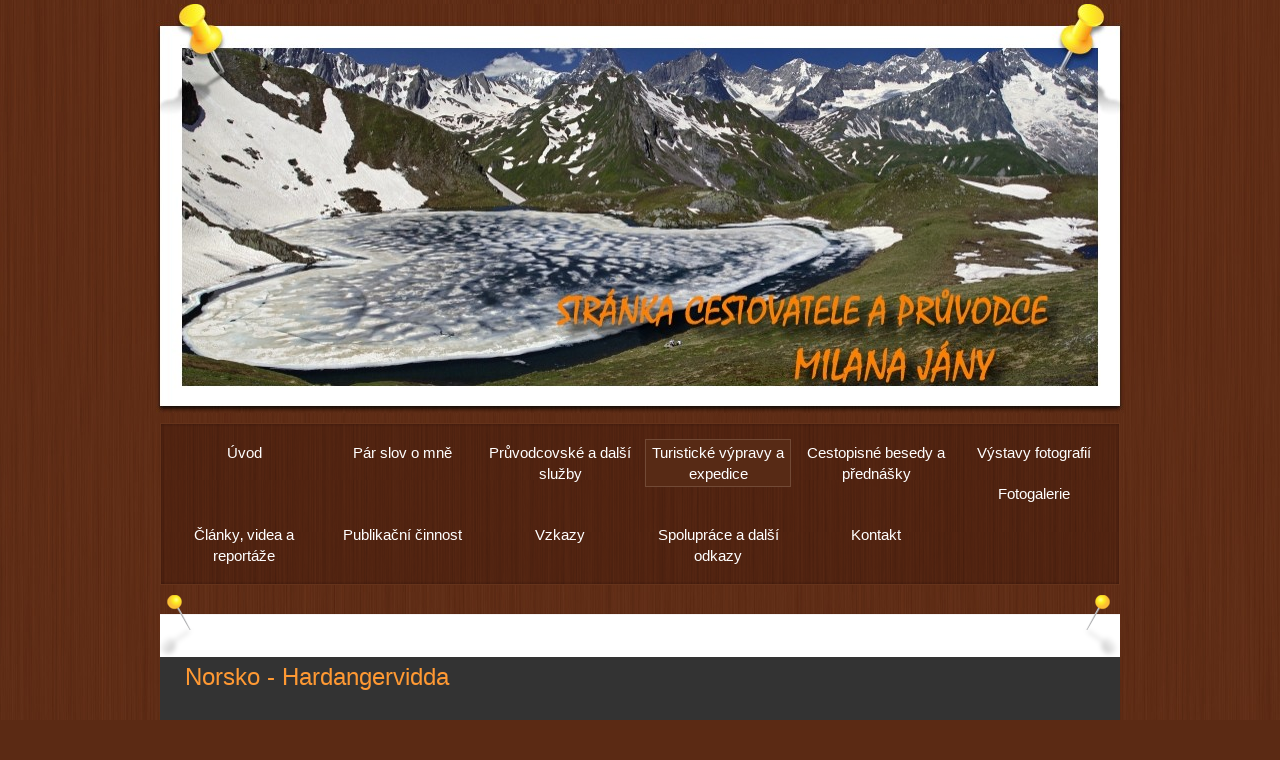

--- FILE ---
content_type: text/html
request_url: https://www.tulaknacestach.cz/Norsko---Hardangervidda.html
body_size: 9399
content:
<?xml version="1.0" encoding="utf-8"?>
<!DOCTYPE html PUBLIC "-//W3C//DTD XHTML 1.0 Transitional//EN" "http://www.w3.org/TR/xhtml1/DTD/xhtml1-transitional.dtd">
<!--[if IE 6 ]><html xmlns="http://www.w3.org/1999/xhtml" lang="en" class="no-js ie6"><![endif]-->
<!--[if IE 8|IE 7 ]><html xmlns="http://www.w3.org/1999/xhtml" lang="en" class="no-js ie7"><![endif]-->
<!--[if (gt IE 8)|!(IE) ]><!--><html xmlns="http://www.w3.org/1999/xhtml"><!--<![endif]--> 
<head>
	
							<meta http-equiv="X-UA-Compatible" content="IE=9" />

							<meta http-equiv="content-type" content="text/html; charset=utf-8" />

							<title>Norsko - Hardangervidda | Stránka cestovatele a průvodce Milana Jány</title>

							<meta name="description" content="Cestovatelské stránky s fotogalerií, nabídkou průvodcovských služeb, zájezdů na zakázku a cestopisných besed" />
							<meta name="keywords" content="Cestopisy, cestování, cesty, průvodce, průvodcovské služby, hory, vysokohorská turistika, VHT, outdoorové aktivity, via ferraty, poznávací zájezdy, zájezdy na zakázku, zájezdy na míru, aktivní dovolená, dobrodružné cesty, výstavy fotografií, fotogalerie, " />

							<meta name="version" content="Professional" />
							<meta name="author" content="Web generated by WebSnadno.cz service, for content is responsible external user." />
							<meta name="webmaster" content="Web generated by WebSnadno.cz service, for content is responsible external user." />
							<meta name="copyright" content="Web generated by WebSnadno.cz service, for content is responsible external user." />

							<meta name="robots" content="index,follow" />
							<meta name="googlebot" content="index,follow,snippet,archive" />

							<link href="/sablona/css.css?rand=1766427293" rel="stylesheet" type="text/css" media="all" id="stylesheet" />

							<!--[if lt IE 7]>
							<style type="text/css">
								.widget_area {border-bottom: 1px solid #845d15;border-left: 1px solid #845d15;margin-bottom:0px;padding-bottom:0px;}
								.widget_area, .widget_title, .widget_content {background: none;}
							</style>
							<![endif]-->

							<style type="text/css">.clickable {display:block;margin-top:-14px;}.clickable+span {display:none;}</style>
<meta name="google-site-verification" content="9hN4vQhGNPktz3tbFIMygMUt4XXL8yYfZInIVIsbe98"/>

<script type="text/javascript">
    window.smartlook||(function(d) {
    var o=smartlook=function(){ o.api.push(arguments)},h=d.getElementsByTagName('head')[0];
    var c=d.createElement('script');o.api=new Array();c.async=true;c.type='text/javascript';
    c.charset='utf-8';c.src='//rec.smartlook.com/recorder.js';h.appendChild(c);
    })(document);
    smartlook('init', 'b88d81a7cebc2389ca9a6c6a4107fbcec85fe418');
</script>
							<script type="text/javascript" src="https://w1.websnadno.cz/html/jQuery/jquery-1.7.1.min.js"></script><script type="text/javascript" src="https://w1.websnadno.cz/html/ajax/direct_ajax[7].js"></script><script type="text/javascript" src="https://w1.websnadno.cz/html/jQuery/jquery-plugins-2.js"></script><script type="text/javascript" src="https://w1.websnadno.cz/html/jQuery/fancybox-1.3.4.js"></script><script type="text/javascript" src="https://w1.websnadno.cz/html/jQuery/jquery.mousewheel-3.0.4.pack.js"></script><script type="text/javascript" src="https://w1.websnadno.cz/html/js/listovani.js?v=8"></script><link rel="stylesheet" href="https://w1.websnadno.cz/html/jQuery/css/fancybox/fancybox-1.3.4.css" type="text/css" media="screen" /><script type="text/javascript" language="javascript" src="https://w1.websnadno.cz/html/js/auto_fancybox.js?v=5"></script>    
</head>                 
<body oncontextmenu="return false" onmousedown="return false" onselectstart="return false" ondragstart="return false">   
	
	<div id="bgWrap">
		<div id="header">
			<div class="wrap">
				<div id="image">
					<img src="/sablona/logo_uvod_webovky_new.jpg?rand=1446386611" width="968" height="409" alt="logo" />
					<div id="top"></div>
				</div>
			</div>
		</div>				
		<div id="menu">
			<div class="wrap">
				<div class="menuTop"></div>
				<div class="menuIn">
<ul id="menu_popup">
	<li>
		<a href="/" id="menu_main_0">
			<span>Úvod</span>
		</a>
	</li>
	<li>
		<a href="Par-slov-o-mne.html" id="menu_main_1">
			<span>Pár slov o mně</span>
		</a>
	</li>
	<li>
		<a href="#" onclick="return false" id="menu_main_2">
			<span>Průvodcovské a další služby</span>
		</a>
		<ul id="menu_main_2_sub_ul">
			<li><a href="Pruvodcovske-a-dalsi-sluzby.html" id="menu_main_2_sub_0">
				<span>Průvodcovské a další služby</span>
			</a></li>
			<li><a href="Pruvodcovske-sluzby.html" id="menu_main_2_sub_1">
				<span>Průvodcovské služby</span>
			</a></li>
			<li><a href="Originalni-vypravy-a-expedice.html" id="menu_main_2_sub_2">
				<span>Originální výpravy a expedice</span>
			</a></li>
			<li><a href="Navrhy-itineraru-a-cestovatelska-poradna.html" id="menu_main_2_sub_3">
				<span>Návrhy itinerářů a cestovatelská poradna</span>
			</a></li>
			<li><a href="Prodej-fotografii.html" id="menu_main_2_sub_4">
				<span>Prodej fotografií</span>
			</a></li>
		</ul>
	</li>
	<li>
		<a href="#" onclick="return false" id="menu_main_selected">
			<span>Turistické výpravy a expedice</span>
		</a>
		<ul id="menu_main_selected_sub_ul">
			<li><a href="Turisticke-vypravy-a-expedice.html" id="menu_main_3_sub_0">
				<span>Turistické výpravy a expedice</span>
			</a></li>
			<li><a href="Prehled-turistickych-vyprav-a-expedic.html" id="menu_main_3_sub_1">
				<span>Přehled turistických výprav a expedic</span>
			</a></li>
			<li><a href="Slevy.html" id="menu_main_3_sub_2">
				<span>Slevy</span>
			</a></li>
			<li><a href="Hory-Krety.html" id="menu_main_3_sub_3">
				<span>Hory Kréty</span>
			</a></li>
			<li><a href="Mallorca70.html" id="menu_main_3_sub_4">
				<span>Mallorca</span>
			</a></li>
			<li><a href="Madeira.html" id="menu_main_3_sub_5">
				<span>Madeira</span>
			</a></li>
			<li><a href="Kanarske-ostrovy57.html" id="menu_main_3_sub_6">
				<span>Kanárské ostrovy</span>
			</a></li>
			<li><a href="Pyreneje77.html" id="menu_main_3_sub_7">
				<span>Pyreneje</span>
			</a></li>
			<li><a href="Tour-du-Mont-Blanc80.html" id="menu_main_3_sub_8">
				<span>Tour du Mont Blanc</span>
			</a></li>
			<li><a href="Mexiko48.html" id="menu_main_3_sub_9">
				<span>Mexiko</span>
			</a></li>
			<li><a href="Guatemala---poznavaci-okruh.html" id="menu_main_3_sub_10">
				<span>Guatemala - poznávací okruh</span>
			</a></li>
			<li><a href="Kuba93.html" id="menu_main_3_sub_11">
				<span>Kuba</span>
			</a></li>
			<li><a href="Norsko---Hardangervidda.html" id="menu_sub_selected">
				<span>Norsko - Hardangervidda</span>
			</a></li>
			<li><a href="Reference-a-recenze.html" id="menu_main_3_sub_13">
				<span>Reference a recenze</span>
			</a></li>
		</ul>
	</li>
	<li>
		<a href="#" onclick="return false" id="menu_main_4">
			<span>Cestopisné besedy a přednášky</span>
		</a>
		<ul id="menu_main_4_sub_ul">
			<li><a href="Cestopisne-besedy-a-prednasky.html" id="menu_main_4_sub_0">
				<span>Cestopisné besedy a přednášky</span>
			</a></li>
			<li><a href="Nejblizsi-domluvene-besedy.html" id="menu_main_4_sub_1">
				<span>Nejbližší domluvené besedy</span>
			</a></li>
			<li><a href="Polske-Karpaty.html" id="menu_main_4_sub_2">
				<span>Polské Karpaty</span>
			</a></li>
			<li><a href="Rumunsky-Banat.html" id="menu_main_4_sub_3">
				<span>Rumunský Banát</span>
			</a></li>
			<li><a href="Slovinske-Alpy.html" id="menu_main_4_sub_4">
				<span>Slovinské Alpy</span>
			</a></li>
			<li><a href="Utajene-krasy-Chorvatska.html" id="menu_main_4_sub_5">
				<span>Utajené krásy Chorvatska</span>
			</a></li>
			<li><a href="Elba-a-Pianosa.html" id="menu_main_4_sub_6">
				<span>Elba a Pianosa</span>
			</a></li>
			<li><a href="Korsika.html" id="menu_main_4_sub_7">
				<span>Korsika</span>
			</a></li>
			<li><a href="Apeniny-a-stredni-Italie.html" id="menu_main_4_sub_8">
				<span>Apeniny a střední Itálie</span>
			</a></li>
			<li><a href="Jizni-Rumunsko.html" id="menu_main_4_sub_9">
				<span>Jižní Rumunsko</span>
			</a></li>
			<li><a href="Albanie.html" id="menu_main_4_sub_10">
				<span>Albánie</span>
			</a></li>
			<li><a href="Cerna-Hora.html" id="menu_main_4_sub_11">
				<span>Černá Hora</span>
			</a></li>
			<li><a href="Kreta.html" id="menu_main_4_sub_12">
				<span>Kréta</span>
			</a></li>
			<li><a href="Mallorca.html" id="menu_main_4_sub_13">
				<span>Mallorca</span>
			</a></li>
			<li><a href="Tour-du-Mont-Blanc.html" id="menu_main_4_sub_14">
				<span>Tour du Mont Blanc</span>
			</a></li>
			<li><a href="Maroko-a-Vysoky-Atlas.html" id="menu_main_4_sub_15">
				<span>Maroko a Vysoký Atlas</span>
			</a></li>
			<li><a href="Kanarske-ostrovy.html" id="menu_main_4_sub_16">
				<span>Kanárské ostrovy</span>
			</a></li>
			<li><a href="Madeira-a-Porto-Santo.html" id="menu_main_4_sub_17">
				<span>Madeira a Porto Santo</span>
			</a></li>
			<li><a href="Turecko.html" id="menu_main_4_sub_18">
				<span>Turecko</span>
			</a></li>
			<li><a href="Pyreneje.html" id="menu_main_4_sub_19">
				<span>Pyreneje</span>
			</a></li>
			<li><a href="Azorske-ostrovy---So-Miguel-.html" id="menu_main_4_sub_20">
				<span>Azorské ostrovy - São Miguel </span>
			</a></li>
			<li><a href="Gruzie.html" id="menu_main_4_sub_21">
				<span>Gruzie</span>
			</a></li>
			<li><a href="Jakutsko.html" id="menu_main_4_sub_22">
				<span>Jakutsko</span>
			</a></li>
			<li><a href="Mexiko.html" id="menu_main_4_sub_23">
				<span>Mexiko</span>
			</a></li>
			<li><a href="Guatemala.html" id="menu_main_4_sub_24">
				<span>Guatemala</span>
			</a></li>
			<li><a href="Kuba.html" id="menu_main_4_sub_25">
				<span>Kuba</span>
			</a></li>
			<li><a href="Historie-cestopisnych-besed.html" id="menu_main_4_sub_26">
				<span>Historie cestopisných besed</span>
			</a></li>
		</ul>
	</li>
	<li>
		<a href="Vystavy-fotografii.html" id="menu_main_5">
			<span>Výstavy fotografií</span>
		</a>
	</li>
	<li>
		<a href="#" onclick="return false" id="menu_main_6">
			<span>Fotogalerie</span>
		</a>
		<ul id="menu_main_6_sub_ul">
			<li><a href="Fotogalerie.html" id="menu_main_6_sub_0">
				<span>Fotogalerie</span>
			</a></li>
			<li><a href="Slovinsko---Kamnicke-a-Savinjske-Alpy.html" id="menu_main_6_sub_1">
				<span>Slovinsko - Kamnické a Savinjské Alpy</span>
			</a></li>
			<li><a href="Slovinsko---Masivy-Raduha-a-Storzic.html" id="menu_main_6_sub_2">
				<span>Slovinsko - Masivy Raduha a Storžič</span>
			</a></li>
			<li><a href="Rakousko---Zimni-Totes-Gebirge.html" id="menu_main_6_sub_3">
				<span>Rakousko - Zimní Totes Gebirge</span>
			</a></li>
			<li><a href="Kreta---Pohori-Lefka-Ori.html" id="menu_main_6_sub_4">
				<span>Kréta - Pohoří Lefká Ori</span>
			</a></li>
			<li><a href="Kreta---Lassithi-a-pohori-Dikti.html" id="menu_main_6_sub_5">
				<span>Kréta - Lassíthi a pohoří Díkti</span>
			</a></li>
			<li><a href="Kanarske-ostrovy---Tenerife.html" id="menu_main_6_sub_6">
				<span>Kanárské ostrovy - Tenerife</span>
			</a></li>
			<li><a href="Kanarske-ostrovy---La-Palma.html" id="menu_main_6_sub_7">
				<span>Kanárské ostrovy - La Palma</span>
			</a></li>
			<li><a href="Madeira---Kvetinovy-festival-2015.html" id="menu_main_6_sub_8">
				<span>Madeira - Květinový festival 2015</span>
			</a></li>
			<li><a href="Mallorca---Serra-de-Tramuntana.html" id="menu_main_6_sub_9">
				<span>Mallorca - Serra de Tramuntana</span>
			</a></li>
			<li><a href="Norsko---Zimni-Hardangervidda.html" id="menu_main_6_sub_10">
				<span>Norsko - Zimní Hardangervidda</span>
			</a></li>
			<li><a href="Mexiko61.html" id="menu_main_6_sub_11">
				<span>Mexiko</span>
			</a></li>
			<li><a href="Pestrobarevna-Guatemala.html" id="menu_main_6_sub_12">
				<span>Pestrobarevná Guatemala</span>
			</a></li>
			<li><a href="Panoramaticke-fotky.html" id="menu_main_6_sub_13">
				<span>Panoramatické fotky</span>
			</a></li>
			<li><a href="Brnenske-ohnostroje.html" id="menu_main_6_sub_14">
				<span>Brněnské ohňostroje</span>
			</a></li>
			<li><a href="Zvirata.html" id="menu_main_6_sub_15">
				<span>Zvířata</span>
			</a></li>
		</ul>
	</li>
	<li>
		<a href="Clanky_-videa-a-reportaze.html" id="menu_main_7">
			<span>Články&#8218; videa a reportáže</span>
		</a>
	</li>
	<li>
		<a href="Publikacni-cinnost.html" id="menu_main_8">
			<span>Publikační činnost</span>
		</a>
	</li>
	<li>
		<a href="Vzkazy.html" id="menu_main_9">
			<span>Vzkazy</span>
		</a>
	</li>
	<li>
		<a href="Spoluprace-a-dalsi-odkazy.html" id="menu_main_10">
			<span>Spolupráce a další odkazy</span>
		</a>
	</li>
	<li>
		<a href="Kontakt.html" id="menu_main_11">
			<span>Kontakt</span>
		</a>
	</li>
</ul>

							<script type="text/javascript" src="https://w1.websnadno.cz/html/sablony/univerzalni/superfish.js"></script>
							<script type="text/javascript">
							$(document).ready(function() {
								$('#menu_popup').superfish({autoArrows:  false});
							});
							</script>
							<div class="clear"></div></div>
				<div class="menuBottom"></div>				
			</div>
		</div>
		<div id="content">
			<div class="wrap">
				<div class="bg_content">
					<div id="contenttitle"><h2><span>Norsko - Hardangervidda</span></h2></div>
					<div class='social_links' style='min-height:24px;margin-bottom:6px;'><style>.fb-like span {width:160px !important} .fb-like span iframe {width:160px !important}</style>
                  <div style="float:right;display:inline-block;width:160px;">
                    <div id="fb-root"></div>
                    <script data-cookiecategory="tracking" type="text/plain" async defer crossorigin="anonymous" src="https://connect.facebook.net/cs_CZ/sdk.js#xfbml=1&version=v9.0" nonce="PzkGkvJr"></script>
                    <div class="fb-like" data-href="http://www.tulaknacestach.cz/Norsko---Hardangervidda.html" data-width="160" width="160" data-layout="button_count" data-action="like" data-size="small" data-share="false"></div>
                    </div><div style="float:right;margin-right:20px;">
											<div class="g-plusone" data-size="medium" data-align="right" data-href="http://www.tulaknacestach.cz/Norsko---Hardangervidda.html"></div>
											<script data-cookiecategory="tracking" type="text/plain">
											  window.___gcfg = {lang: 'cs'};
											  (function() {
											    var po = document.createElement('script'); po.type = 'text/javascript'; po.async = true;
											    po.src = 'https://apis.google.com/js/plusone.js';
											    var s = document.getElementsByTagName('script')[0]; s.parentNode.insertBefore(po, s);
											  })();
											</script>
										</div></div><div><script>
  (function(i,s,o,g,r,a,m){i['GoogleAnalyticsObject']=r;i[r]=i[r]||function(){
  (i[r].q=i[r].q||[]).push(arguments)},i[r].l=1*new Date();a=s.createElement(o),
  m=s.getElementsByTagName(o)[0];a.async=1;a.src=g;m.parentNode.insertBefore(a,m)
  })(window,document,'script','//www.google-analytics.com/analytics.js','ga');

  ga('create', 'UA-57229931-1', 'auto');
  ga('send', 'pageview');

</script>
</div><div class="editable"><p style="TEXT-ALIGN: center"><strong><span style="FONT-FAMILY: arial"><span style="DISPLAY: none">&nbsp;</span></span></strong><span style="FONT-FAMILY: arial"><strong><span style="COLOR: #ffffff"><font face="Arial" size="3"><img alt="" src="https://www.tulaknacestach.cz/zemekoule004.gif" style="MARGIN: 10px; WIDTH: 70px; FLOAT: right; HEIGHT: 65px" /></font></span></strong></span><font face="Arial" size="3"><strong>Cestovatelské výpravy a expedice - Norsko</strong></font></p>

<h2 style="text-align: center;"><span style="font-size:24px;"><span style="color:#ff9933;"><span style="font-family:comic sans ms,cursive;"><em><strong>LYŽOVÁNÍ a ZIMNÍ TURISTIKA V NORSKU</strong></em></span></span></span></h2>

<div>
<p style="text-align: center;"><span style="font-family:comic sans ms,cursive;"><span style="font-size:20px;"><em><strong>aneb bílou stopou po nekonečných pláních Hardangerviddy</strong></em></span></span></p>

<p><span style="FONT-FAMILY: arial"><span style="color:#ff9933;"><span style="FONT-FAMILY: comic sans ms"><em><em><strong><span style="FONT-SIZE: 12pt"><span style="FONT-FAMILY: arial, helvetica, sans-serif"><em><strong><span style="FONT-SIZE: 12pt"><span style="FONT-FAMILY: arial"><span style="FONT-SIZE: 10pt"><span style="FONT-FAMILY: arial"><strong><span style="FONT-SIZE: 10pt"><span style="FONT-FAMILY: arial"><em><strong><span style="FONT-SIZE: 10pt"><span style="FONT-FAMILY: arial"><em><span style="FONT-FAMILY: comic sans ms"><em><strong>Aktuální vypsaný termín:</strong></em></span></em></span></span></strong></em></span></span></strong></span></span></span></span></strong></em></span></span></strong></em></em></span></span><span style="FONT-FAMILY: comic sans ms"><em><em><strong><span style="FONT-SIZE: 12pt"><span style="FONT-FAMILY: arial, helvetica, sans-serif"><em><strong><span style="FONT-SIZE: 12pt"><span style="FONT-FAMILY: arial"><span style="FONT-SIZE: 10pt"><span style="FONT-FAMILY: arial"><strong><span style="FONT-SIZE: 10pt"><span style="FONT-FAMILY: arial"><em><strong><span style="FONT-SIZE: 10pt"><span style="FONT-FAMILY: arial"><em><span style="FONT-FAMILY: comic sans ms"><em><strong> </strong></em></span></em></span></span></strong></em></span></span></strong></span></span></span></span></strong></em></span></span></strong></em></em></span><span style="FONT-FAMILY: comic sans ms"><em><em><strong><span style="FONT-SIZE: 12pt"><span style="FONT-FAMILY: arial, helvetica, sans-serif"><em><strong><span style="FONT-SIZE: 12pt"><span style="FONT-FAMILY: arial"><em><font face="Arial" size="3">27.2. - 8.3. 2026</font></em></span></span></strong></em></span></span></strong></em></em></span></span>&nbsp; &nbsp; &nbsp; &nbsp; &nbsp; &nbsp; &nbsp; &nbsp; &nbsp; &nbsp; &nbsp; &nbsp; &nbsp; &nbsp; &nbsp; &nbsp; &nbsp; &nbsp; &nbsp; &nbsp; &nbsp; &nbsp; &nbsp;<em style="font-family: 'comic sans ms';"><em><strong><span style="FONT-SIZE: 12pt"><span style="FONT-FAMILY: arial, helvetica, sans-serif">10 dnů&nbsp; &nbsp;&nbsp; &nbsp;&nbsp; &nbsp;&nbsp; &nbsp;&nbsp; &nbsp;&nbsp; &nbsp;&nbsp; &nbsp;&nbsp; &nbsp;&nbsp; &nbsp;&nbsp; &nbsp;&nbsp; &nbsp;&nbsp; &nbsp;</span></span></strong></em></em><span style="color:#FFFFFF;"><strong><em><strong><span style="background-color:#ff9933;">zatím jsou volná místa</span></strong></em></strong></span></p>

<p><em><span style="font-family:comic sans ms,cursive;"><strong>Motto: Běžkujete rádi? A také vás štve, že u nás je poslední dobou čím dál méně sněhu? Pojeďte tedy na běžky a za sněhem do Norska!</strong></span></em></p>

<p><strong style="font-family: arial, helvetica, sans-serif;"><em>Všem milovníkům dlouhých prkýnek a bílé stopy, ale i nadšencům sjezdování, snowboardu nebo sněžnic nabízím opravdovou zimní lahůdku. Na pomezí národních parků Hardangervidda a Hallingskarvet leží největší náhorní plošina Norska i celé Evropy. Během zimy jsou její nekonečné planiny skutečným rájem pro všechny sjezdaře, běžkaře i milovníky zimní turistiky. Lyžování nebo pohyb v této krajině (ať už na sněžnicích nebo běžkách) Vám otevře zcela novou dimenzi, kterou v našich krajích nemáte šanci poznat. S&nbsp;trochou <img alt="Na běžkách pod národním parkem Hallingskarvet" src="https://www.tulaknacestach.cz/Galerie/zakazky/hardangervidda003.jpg" style="width: 780px; height: 260px; border-width: 0px; border-style: solid; float: left; margin: 5px;" title="Na běžkách pod národním parkem Hallingskarvet" />štěstí možná potkáme během túr i stáda polodivokých sobů. Březnový termín nám poskytuje záruku již příjemně dlouhých dnů, menších mrazů a přitom stále kvalitní sněhové pokrývky.</em></strong></p>

<div>
<p><strong style="font-family: arial, helvetica, sans-serif;"><em>V okolí Geilo se nachází i několik lyžařských vleků a sjezdovek, takže&nbsp;akce je vhodná i pro ty z vás, kteří si chcete vzít sjezdovky nebo snowboard. Program lze též podniknout nebo kombinovat napůl s&nbsp;výlety na sněžnicích. &nbsp;</em></strong></p>
</div>
</div>

<p><span style="color:#ff9933;"><em><strong><span style="FONT-SIZE: 10pt"><span style="FONT-FAMILY: arial"><em><span style="FONT-FAMILY: comic sans ms"><em><strong>Předběžný program pro běžkaře či tůry na sněžnicích:</strong></em></span></em></span></span></strong></em></span><br />
<span style="FONT-FAMILY: arial">Přelet z Prahy do Osla, přesun do horského městečka <strong>GEILO</strong>, ubytování v nově zrekonstruované horské chatě a aklimatizace. </span><span style="FONT-FAMILY: arial">Pro začátek vyzkoušíme parádně udržovanou bílou stopu na několika okruzích kolem jezera <strong>USTEDALSFJORDEN</strong>.<img alt="Parádně udržované běžecké tratě na nekonečných pláních Hardangerviddy" src="https://www.tulaknacestach.cz/Galerie/zakazky/norsko049-09.jpg" style="width: 400px; height: 268px; border-width: 0px; border-style: solid; margin: 5px; float: right;" title="Parádně udržované běžecké tratě na nekonečných pláních Hardangerviddy" /> </span></p>

<p><span style="FONT-FAMILY: arial">Dále podnikneme běžkotúru pod východní částí masivu <strong>Hallingskarvet</strong> a kolem jezera <strong>BUDALSVATNET</strong> sjedeme zpět do Geilo. V případě dobrého počasí si vyrazíme až na vyhlídkový vrchol <strong>ODDNAKK</strong> (1.192 m).&nbsp;</span><span style="font-family: arial;">Další túru na prkýnkách podnikneme z&nbsp;</span><strong style="font-family: arial;">USTAOSETU</strong><span style="font-family: arial;"> přes horskou chatu </span><strong style="font-family: arial;">PRESTHOLTSETER</strong><span style="font-family: arial;"> až k&nbsp;naší základně v&nbsp;Geilo. Další den nás bude čekat legendární běžkařská trasa </span><strong style="font-family: arial;">SKARVERENNET</strong><span style="font-family: arial;"> pod gigantickým masivem hory a národního parku </span><strong style="font-family: arial;">HALLINGSKARVET</strong><span style="font-family: arial;"> (1.933 m), na kterou každý rok vyrážejí stovky norských vytrvalostních běžkařů.&nbsp;</span></p>

<p><span style="FONT-FAMILY: arial">Přes jezero<strong> USTEVATN </strong>vystoupáme k&nbsp;horské chatě<strong> TUVA</strong>, přejedeme nekonečnými planinami a březovými lesíky <strong>Grønebakkenu</strong>, při dobrém počasí vystoupáme i na vyhlídkový vrchol <strong>USTETIND </strong>(1.376 m). </span></p>

<p><span style="FONT-FAMILY: arial">Zájemci také budou moci vyzkoušet&nbsp;<strong>fakultativní celodenní dogsledding</strong> (= výlet na saních tažených psím spřežením). Na vlastní kůži si při něm zkusíte, jaké to je, ovládat takové psí spřežení. (Tento výlet není v ceně, bude se platit až na místě).&nbsp;</span></p>

<p><span style="FONT-FAMILY: arial">Přes horskou vesničku<strong> Kikut&nbsp;</strong>si<strong>&nbsp;</strong>vyjedeme až na vyhlídkový horský hřeben<strong> SKURDALSÅSEN</strong></span>.&nbsp;<span style="font-family: arial;">Poslední běžkovýlet podnikneme</span><span style="font-family: arial;">&nbsp;buď v okolí letoviska <strong>DAGALI</strong> nebo zamíříme na vyhlídkový vrchol <strong>SANGENUTEN</strong> (1.189 m).&nbsp;</span><span style="font-family: arial;">Sbalení saků-paků, poslední nákupy v&nbsp;městečku Geilo, přesun tranzitem zpět na letiště do Oslo a přelet z Norska zpět do ČR.</span></p>

<p><em style="color: rgb(255, 153, 51);"><span style="FONT-FAMILY: arial"><span style="FONT-FAMILY: comic sans ms, cursive"><strong><u><span style="FONT-SIZE: 10pt">Ubytování a stravování na výpravě:</span></u></strong></span></span></em></p>

<p><em><span style="FONT-FAMILY: arial"><span style="color:#ff9933;"><span style="FONT-FAMILY: comic sans ms, cursive"><strong><span style="FONT-SIZE: 10pt">Ubytování: </span></strong></span></span></span>Ubytováni budeme po celou dobu v krásném dřevěném srubu na okraji města, v pokojích pro 2 - 3 osoby. Ve srubu je k dispozici&nbsp;standardně&nbsp;vybavená kuchyně, dále společenská místnost s televizí a krbem, WC a sprcha, vlastní sauna, vstupní hala se sušáky na boty. Ve srubu&nbsp;též funguje&nbsp;wifi připojení. Odtud budeme každý den vyrážet nalehko na půl- až celodenní běžecké nebo sněžnicové túry.</em></p>

<p><em><img alt="Západ slunce v zimní Hardangerviddě" src="https://www.tulaknacestach.cz/Galerie/zakazky/norsko019-silvestr2007.jpg" style="float: left; border-width: 0px; border-style: solid; margin: 5px;" title="Západ slunce v zimní Hardangerviddě" /><span style="FONT-FAMILY: arial"><span style="FONT-FAMILY: arial, helvetica, sans-serif"><span style="FONT-SIZE: 10pt"><span style="FONT-FAMILY: comic sans ms, cursive"><span style="color:#ff9933;"><strong><span style="FONT-SIZE: 10pt"><span style="FONT-FAMILY: comic sans ms, cursive"><strong><span style="FONT-SIZE: 10pt">Stravování: </span></strong></span></span></strong></span></span></span></span></span>Z vlastních nebo dokoupených zásob, bez problémů lze nakupovat v místních obchodech, příp. i využít místní restaurace. V chatě funguje plně vybavená kuchyně (dřez, sporák s troubou,&nbsp;myčka, rychlovarná konvice, nádobí, kávovar, lednice, mrazák), posezení je možné ve společenské místnosti s krbem. Do nejbližších obchodů, kde můžete nakupovat potraviny je to cca 15 min. chůze.</em></p>

<p><em><span style="FONT-FAMILY: arial"><span style="FONT-FAMILY: arial, helvetica, sans-serif"><span style="FONT-SIZE: 10pt"><span style="color:#ff9933;"><span style="FONT-FAMILY: comic sans ms, cursive"><strong><span style="FONT-SIZE: 10pt">Běžecké stopy a trasy: </span></strong></span></span></span></span></span>V okolí Geilo se nachází více než 550 km běžeckých tras. Věřte nebo ne, i když budete denně jezdit do úmoru, zdaleka je nestačíte projet všechny. Většina stop je skvěle udržovaná, vystačíme si tedy s klasickými běžkami. Zájemcům o jízdu mimo stopu doporučuji backcountryové běžky. Denní etapy jsou od 10 do 35 km a podle libosti si je zájemci budou moci zkracovat nebo prodlužovat. Mnohé začínají přímo na horních stanicích sjezdovek nad Geilo. Další přepestré možnosti se otevírají v nitru náhorní planiny. Trasy pro milovníky sněžnic jdou vesměs podél běžkařských tras, jen nejsou tak dlouhé.&nbsp;</em></p>

<p>&nbsp;</p>

<p><em><span style="FONT-FAMILY: arial"><span style="FONT-FAMILY: arial"><span style="color:#ff9933;"><span style="FONT-SIZE: 14px"><strong><span style="FONT-FAMILY: comic sans ms, cursive">Počet účastníků:</span></strong></span></span><strong> </strong></span></span>minimálně 6 osob, maximálně 9 osob<img alt="S trochou štěstí lze při běžkování potkat i stádo polodivokých sobů" src="https://www.tulaknacestach.cz/Galerie/zakazky/norsko045-09.jpg" style="width: 400px; height: 268px; border-width: 0px; border-style: solid; margin: 5px; float: right;" title="S trochou štěstí lze při běžkování potkat i stádo polodivokých sobů" /> </em></p>

<p><em><span style="color:#ff9933;"><strong><span style="FONT-FAMILY: arial"><span style="FONT-FAMILY: comic sans ms, cursive"><strong><span style="FONT-SIZE: 10pt">Cena zahrnuje:&nbsp;</span></strong></span></span></strong></span>vyřízení letenek <em>(v případě zájmu)</em>,&nbsp;transfer z letiště v Oslu do Geila a zpět,&nbsp;<span style="FONT-FAMILY: arial">veškerou další společnou dopravu v okolí Geilo místními busy nebo vlaky, 9x</span> nocleh v dřevěném srubu, každodenní možnost saunování, služby průvodce, informační materiály a mapky navštívené oblasti.&nbsp;</em></p>

<p><em><span style="FONT-FAMILY: arial"><span style="color:#ff9933;"><strong><span style="FONT-FAMILY: comic sans ms, cursive"><span style="FONT-SIZE: 10pt"><span style="FONT-FAMILY: arial"><span style="FONT-FAMILY: comic sans ms, cursive"><span style="FONT-SIZE: 10pt">Cena</span></span></span>:</span></span></strong></span> <strong><span style="font-size:16px;">21.850 Kč</span> + cca od 6.000</strong></span><strong> Kč </strong>výše za zpáteční letenku včetně tax (cena za letenku je pouze přibližná, může být o něco vyšší i nižší dle aktuální nabídky letenek)</em></p>

<p><em><strong><span style="FONT-FAMILY: arial"><span style="color:#ff9933;"><span style="FONT-FAMILY: comic sans ms, cursive"><strong><span style="FONT-SIZE: 10pt">Cena nezahrnuje:</span></strong></span></span></span></strong> dopravu na a z letiště, specielní taxu za leteckou přepravu lyží či sněžnic (cca 1.200 Kč/1 let), cenu za celodenní fakultativní výlet na saních tažených psím spřežením (cca 7.000 Kč).&nbsp;</em></p>

<p><span style="color: rgb(255, 153, 51);"><em><em><em><span style="font-size: 10pt;"><span style="font-family: arial;"><span style="font-size: 10pt;"><em><em><strong><em><span style="font-family: 'comic sans ms', cursive;">Nevyhovuje vám termín nebo počet dnů?&nbsp;</span></em></strong></em></em></span></span></span></em></em></em></span><em><span style="font-family: arial;"><span style="font-family: 'comic sans ms', cursive;"><span style="font-family: arial, helvetica, sans-serif;">Pro vážné zájemce (</span></span></span>nejlépe skupiny 6 a více osob<span style="font-family: arial;"><span style="font-family: 'comic sans ms', cursive;"><span style="font-family: arial, helvetica, sans-serif;">) mohu připravit kratší nebo delší verzi této výpravy. Kdykoliv dle zájmu od půlky února až do půlky dubna. Napište si o více informací.</span></span></span></em></p>

<p><em>Podívejte se také na <span style="font-family:comic sans ms,cursive;"><a href="https://www.tulaknacestach.cz/vop_2024.pdf" target="_blank" title="Mrkněte se na Všeobecné podmínky ve formátu PDF"><span style="color:#ff9933;"><strong>Všeobecné podmínky</strong></span></a></span>.</em></p>

<p style="TEXT-ALIGN: center"><strong><span style="FONT-FAMILY: arial"><font size="2"><strong>info © Milan Jána</strong></font></span></strong></p>

<p style="TEXT-ALIGN: center"><span style="font-family: 'comic sans ms';"><strong><span style="color: rgb(51, 102, 255);"><strong><strong><span style="color: rgb(255, 255, 255);"><span style="font-size: 10pt;"><span style="font-family: arial;"><strong><font size="2">&nbsp;</font></strong></span></span></span></strong></strong></span></strong></span><a href="http://www.tulaknacestach.cz/Prihlaska-na-vypravu-Hardangervidda.html" target="_self" title="Přihlásit se na zájezd"><strong><strong><strong><strong><font size="2"><img alt="Přihlásit se na výpravu" src="https://www.tulaknacestach.cz/ikony/prihlasit_se.jpg" style="margin: 5px;" title="Přihlásit se na výpravu" /></font></strong></strong></strong></strong></a></p>

<p style="TEXT-ALIGN: center"><span style="FONT-FAMILY: arial">více fotografií ze zimního Norska najdete </span><strong><span style="FONT-FAMILY: arial"><a href="http://www.tulaknacestach.cz/Norsko---Zimni-Hardangervidda.html" target="_self" title="Otevřít fotogalerii ze zimního Norska"><span style="color:#ff9933;"><span style="FONT-FAMILY: comic sans ms, cursive"><em><strong><em><font size="2">zde</font></em></strong></em></span></span></a><span style="color:#ff9933;">&nbsp;</span></span></strong></p>

<div style="page-break-after: always"><span style="display: none;">&nbsp;</span></div>
</div><div><P><center>
<B>
</P>
<table border=0
width=100%
height=30
align=center
bgcolor=A0522D>
<tr>
<td align=center>
<FONT SIZE=2>© Milan Jána 2008 - 2025, Tel.: +420 732 240 685, e-mail: tulaknacestach@atlas.cz</FONT>
</td>
</tr>

<tr>
<td align=center>
<FONT SIZE=0,5>žádná část tohoto webu nesmí být stahována, kopírována, převzata ani jinak prezentována bez písemného souhlasu autora</FONT>
</td>
</tr>
</table>
</B></center></P>
</div>	
				</div>
				<div class="contentDown">
					<div class="floatLeft"></div>
					<div class="floatRight"><span>aktualizováno: 22.12.2025 19:14:53</span></div>
					<div class="clear"></div>
				</div>
			</div>
		</div>
		<div id="widgets">
			<div class="wrap">
				
				<div class="clear"></div>
			</div>
		</div>
		<div id="footer">
			<div class="wrap">
				<div class="floatLeft"> &nbsp; <a href="?map"><span>Mapa stránek</span></a></div>
				<div class="floatRight"><span class="clear"></span></div>
				<div class="clear"></div>		
			</div>
		</div>
	</div>
</body>
</html>


--- FILE ---
content_type: text/css
request_url: https://www.tulaknacestach.cz/sablona/css.css?rand=1766427293
body_size: 2023
content:
/*add by system*/
input.buttons, button.buttons {
	background-color:#cfb178;
	color:#000000;
	font-weight:bold;
	cursor: pointer;
	text-decoration: none;
}
input.buttons:hover, button.buttons:hover {
	background-color:#845d15;
	color:#ffffff;
	text-decoration: none;
}
.errmsg {
	background: url("http://w1.websnadno.cz/html/sablony/univerzalni/errmsg.png") top left no-repeat;
	width: 272px; height: 33px; text-align: center; margin: 5px 13px; line-height: 39px; color: #990000; font-weight: bold; font-size: 13px;
}
.diskuzeram {
	background-color:#cfb178;
	border:1px solid #845d15;
	color:#000000;
	font-weight:bold;
}
.diskuzeoddeleni {
	border-bottom:1px solid #845d15;
}
td,th {
	font-size:14px;
}
/*add by system*/

html, body {margin: 0; padding: 0;}  
body {font-family: Arial, Helvetica, sans-serif;color: #ffffff;3e3e3e;text-align: center;
font-size: 14px;
	background: #5b2a14 url('36063/44792/pattern.jpg') 50% 0 repeat;	
}
h1 {
	font-size: 30px; 	
	font-weight: 400; 
}
h2, h3, h4, h5, h6 {
	font-size: 24px; 
	color: #ff9933; 
	font-weight: 400; 
}
h3 {font-size: 20px;}
h4 {font-size: 18px;}
h5 {font-size: 16px;}
h6 {font-size: 14px;}
a {
	color: #ff9933; 
	text-decoration: underline;
} 
a:hover {text-decoration: none;}
hr {display: block;position: relative;padding: 0;margin: 6px auto; height: 2px;max-height: 0;border: none;width: 100%;clear: both;font-size: 1px;line-height: 0; /**/
	border-top: 1px solid #ff9933;
}
input[type="text"], textarea {
	background-color: #333333;
	color: #ffffff;
	border: 1px solid #ff9933;
}
input[type="submit"], input[type="button"], .diskuzeram {
	background-color: #cfb178;
	color: #845d15;
	border: 1px solid #845d15;
	font-weight: 700;
	font-size: 13px;
}
input[type="submit"]:hover, input[type="button"]:hover {
	background-color: #845d15;
	color: #fff;
}
fieldset {
	border: 1px solid #ff9933;
}
legend {color: #3e3e3e;}
p, div, span, img, ul, li, strong, em, form, select {}
/**/
.wrap {margin: 0 auto; text-align: left; width: 960px; padding: 0;}
.clear {clear: both !important; height: 0px !important; line-height: 0px !important; font-size: 0px !important; overflow: hidden !important; display: block !important; margin: 0 !important; float: none !important; padding: 0 !important; background: none !important; border:0 !important;}                
#contenttitle h2 {line-height: 30px; padding: 0; margin: 0;}
.bg_content {overflow:hidden;}
/**/
.floatLeft {float:left;}
.floatRight {float:right;}
.floatNone {float:none;}
.alignLeft {text-align:left;}
.alignRight {text-align:right;}
.alignCenter {text-align:center;} 
/**/ 
#header {position: relative; padding: 0;z-index: 1;} 
#header .wrap {width: 968px;} 
/**/
#header #image {padding: 4px 0px 0px; position: relative; height: 409px; background: transparent url('36063/44792/mask.png') 0 4px no-repeat;}
#header #image img {display: block;} 
/**/    
#header #top {position: absolute; bottom: 24px; left: 244px; width: 480px;}
#header #top h1 {line-height: 1.4; padding: 8px 8px 0px; margin: 0; color: #000000; font-size: 30px; font-weight: 400; background: #fff; text-align: center;}
/**/  
#menu {padding: 0; margin: 0; }  
#menu .wrap {padding: 10px 0;}  
#menu .menuTop, #menu .menuBottom {height: 5px; line-height: 1px; font-size: 0em; overflow: hidden; background: transparent url('36063/44792/menu_t.png') 0 0 no-repeat;}  
#menu .menuBottom {background: url('36063/44792/menu_b.png');}  
#menu .menuIn {padding: 4px 0; background: transparent url('36063/44792/menu.png') 0 0 repeat-y;}  
#menu ul {list-style-type: none; padding: 0 0 0 5px; margin: 0; font-size: 15px;z-index: 3; position: relative;}  
#menu ul li {float:left; display: block; width: 148px; padding: 6px 5px 6px; margin: 0; position: relative;} 
#menu ul li a { color: #fff; line-height: 1.4; text-decoration: none; padding: 1px; display: block; text-align: center;} 
#menu ul li a span {padding: 3px 0; display: block;} 
#menu ul li a:hover span, #menu ul li a#menu_main_selected span {background: #572a15; border: 1px solid #724a36; padding: 2px 0;}
#menu ul ul {display: none; position: absolute; background: #502411 url('36063/44792/sub.png') 0 0 repeat; border: 1px solid #39180b; width: 146px; z-index: 3; top: 34px; left: 5px; padding: 0; font-size: 13px;} 
#menu ul ul li {width:100%; display: block; float: none; border-bottom: 1px solid #7f5a49; padding: 0; background: none;} 
#menu ul ul li:last-child{border:0;}
#menu ul ul li a {display: block; padding: 6px 8px; color: #fff; text-shadow: none; text-align: center; background: none;} 
#menu ul ul li a:hover, #menu ul ul li a#menu_sub_selected {background: #c46511; color: #fff;} 
#menu ul ul li a:hover span, #menu ul ul li a#menu_sub_selected span, #menu ul ul li a span {background: none; border: 0; padding: 0;} 
/**/
#contenttitle {margin: 5px 0 10px 0;}
#content {position: relative; z-index: 1; line-height: normal; font-size: 14px;}
#content .wrap {background: transparent url('36063/44792/content_t.png') 0 0 no-repeat; padding: 62px 0 0 0;}  
#content .bg_content {padding: 0 25px 30px; background: #333333;}  
#content .contentDown {color: #ffffff; font-style: italic; line-height: 1.6; font-size: 12px; padding: 22px 15px 18px; background: transparent url('36063/44792/line.png') 0 0 repeat-x;}
/**/
#widgets {}
#widgets .wrap {background: #333333; padding: 16px 0;}  
#widgets .widget_area {display: inline-block; vertical-align: top;*display:inline;zoom:1; margin: 10px 10px; background-color: #F7F7F7; -moz-box-shadow: 0 2px 2px #bbb;-webkit-box-shadow: 0 2px 2px #bbb;box-shadow: 0 2px 2px #bbb; padding: 10px 10px 15px; width: 200px; color: #505050;}
#widgets .widget_title {font-size: 18px; line-height: 20px; color: #f58112; padding: 0 0 8px 4px; text-align: left;}  
#widgets .widget_area a {color: #f58112; text-decoration: underline;}
#widgets .widget_area a:hover {text-decoration: none;}

.widget ul.widget_sekce {padding: 0; margin: 0; width: 200px;}
.widget ul.widget_sekce li {list-style-type: none; margin: 0;}
.widget ul.widget_sekce li a {display: block; line-height: 18px; padding: 5px 0px 5px 15px; text-decoration: none;}
.widget div.widget_nadpis {color: #f58112; display: block; line-height: 20px; padding: 0 0 8px 4px; margin: 0; font-size: 18px; font-weight: 500; text-decoration: none;}
/**/
#footer {padding: 0; line-height: 30px; color: #fff;}
#footer .wrap {padding: 9px 0 7px; position: static; background: transparent url('36063/44792/line.png') 0 0 repeat-x;}  
#footer a {color: #ffc083; text-decoration: underline;}  
#footer a:hover {text-decoration: none;}    
#footer .floatLeft {padding: 0 0 0 16px;}
#footer .floatRight {font-size: 13px; padding: 6px 16px 0 0;}
#footer .floatRight a {color: #fff; text-decoration: none;}
#footer .floatRight a:hover {text-decoration: none;}
#footer .floatRight a:hover span {text-decoration: underline;}
#footer .floatRight div {float:left; padding-left: 12px;}
#footer .floatRight a span {padding-left: 4px;}
#footer .floatRight a img {border: none !important;}


--- FILE ---
content_type: text/plain
request_url: https://www.google-analytics.com/j/collect?v=1&_v=j102&a=1348623544&t=pageview&_s=1&dl=https%3A%2F%2Fwww.tulaknacestach.cz%2FNorsko---Hardangervidda.html&ul=en-us%40posix&dt=Norsko%20-%20Hardangervidda%20%7C%20Str%C3%A1nka%20cestovatele%20a%20pr%C5%AFvodce%20Milana%20J%C3%A1ny&sr=1280x720&vp=1280x720&_u=IEBAAEABAAAAACAAI~&jid=924838451&gjid=284362223&cid=2063030811.1768588084&tid=UA-57229931-1&_gid=1996322460.1768588084&_r=1&_slc=1&z=246606383
body_size: -452
content:
2,cG-X91PNMWJ6R